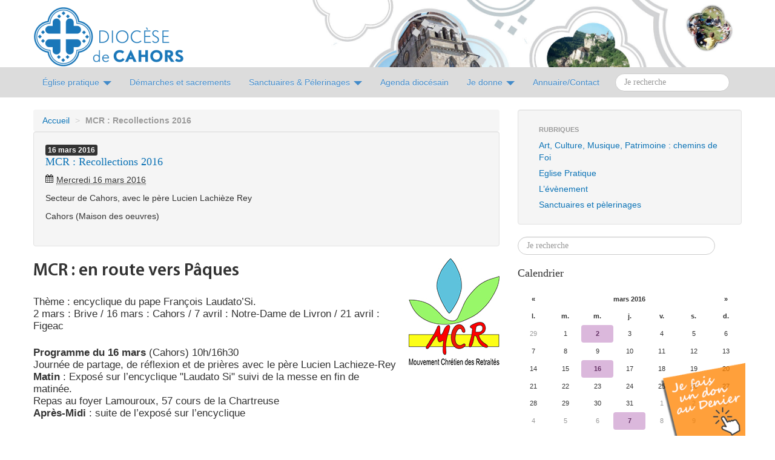

--- FILE ---
content_type: text/html; charset=utf-8
request_url: https://cahors.catholique.fr/MCR-Recollections-2016-969
body_size: 9939
content:
<!DOCTYPE HTML>
<!--[if lt IE 7 ]> <html class="page_evenement ltr fr no-js ie ie6 lte9 lte8 lte7" xmlns="http://www.w3.org/1999/xhtml" xml:lang="fr" lang="fr" dir="ltr"> <![endif]-->
<!--[if IE 7 ]>    <html class="page_evenement ltr fr no-js ie ie7 lte9 lte8 lte7" xmlns="http://www.w3.org/1999/xhtml" xml:lang="fr" lang="fr" dir="ltr"> <![endif]-->
<!--[if IE 8 ]>    <html class="page_evenement ltr fr no-js ie ie8 lte9 lte8" xmlns="http://www.w3.org/1999/xhtml" xml:lang="fr" lang="fr" dir="ltr"> <![endif]-->
<!--[if IE 9 ]>    <html class="page_evenement ltr fr no-js ie ie9 lte9" xmlns="http://www.w3.org/1999/xhtml" xml:lang="fr" lang="fr" dir="ltr"> <![endif]-->
<!--[if (gt IE 9)|!(IE)]><!-->
<html class="page_evenement ltr fr no-js" xmlns="http://www.w3.org/1999/xhtml" xmlns:og="http://ogp.me/ns#" 
      xmlns:fb="https://www.facebook.com/2008/fbml" xml:lang="fr" lang="fr" dir="ltr">
<!--<![endif]-->
	<head>
		<link rel="icon" href="squelettes/css/img/icone_cahors.gif" />
		<script type='text/javascript'>/*<![CDATA[*/(function(H){H.className=H.className.replace(/\bno-js\b/,'js')})(document.documentElement);/*]]>*/</script><title>L'actualité de l'Église dans le Lot</title>
<meta name="description" content="Site Internet du Dioc&#232;se de Cahors. Actualit&#233;s et Informations sur la vie de notre dioc&#232;se, de ses mouvements et de ses paroisses." />

<link rel="icon" type="image/x-icon" href="https://cahors.catholique.fr/favicon.ico" />
<link rel="shortcut icon" type="image/x-icon" href="https://cahors.catholique.fr/favicon.ico" /><meta http-equiv="Content-Type" content="text/html; charset=utf-8" />


<meta name="generator" content="SPIP 4.4.7" />

<script type="text/javascript">
var error_on_ajaxform='Oups. Une erreur inattendue a empêché de soumettre le formulaire. Vous pouvez essayer à nouveau.';
</script>

<link rel="alternate" type="application/rss+xml" title="Syndiquer tout le site" href="spip.php?page=backend" />
<meta name="viewport" content="width=device-width, initial-scale=1.0">

<link rel='stylesheet' href='local/cache-css/79e21e8e4e4e78f574f7b1c0239c9e80.css?1768558110' type='text/css' />











<script type='text/javascript'>var var_zajax_content='content';</script><script>
var mediabox_settings={"auto_detect":true,"ns":"box","tt_img":true,"sel_g":"#documents_portfolio a[type='image\/jpeg'],#documents_portfolio a[type='image\/png'],#documents_portfolio a[type='image\/gif'],.documents_portfolio a[type='image\/jpeg'],.documents_portfolio a[type='image\/png'],.documents_portfolio a[type='image\/gif'],.documents_joints_image a[type='image\/jpeg'],.documents_joints_image a[type='image\/png'],.documents_joints_image a[type='image\/gif']","sel_c":".mediabox","str_ssStart":"Diaporama","str_ssStop":"Arr\u00eater","str_cur":"{current}\/{total}","str_prev":"Pr\u00e9c\u00e9dent","str_next":"Suivant","str_close":"Fermer","str_loading":"Chargement\u2026","str_petc":"Taper \u2019Echap\u2019 pour fermer","str_dialTitDef":"Boite de dialogue","str_dialTitMed":"Affichage d\u2019un media","splash_url":"","lity":{"skin":"_simple-dark","maxWidth":"90%","maxHeight":"90%","minWidth":"400px","minHeight":"","slideshow_speed":"2500","opacite":"0.9","defaultCaptionState":"expanded"}};
</script>
<!-- insert_head_css -->
























<script type='text/javascript' src='local/cache-js/54a2d829556d5e3fd0efc2515a7e7a2b.js?1765050005'></script>










<!-- insert_head -->















<link rel="shortcut icon" href="themes/cahors/img/favicon.ico" type="image/x-icon" />

<link rel="shortcut icon" href="themes/cahors/img/favicon.png" type="image/x-icon" />
<script type='text/javascript'>var _paq = _paq || [];
	(function(){ var u=(('https:' == document.location.protocol) ? 'https://stats.web46.fr/' : 'http://stats.web46.fr/');
	_paq.push(['setSiteId', 15]);
	_paq.push(['setTrackerUrl', u+'piwik.php']);
	_paq.push(['trackPageView']);
	_paq.push(['enableLinkTracking']);
	var d=document, g=d.createElement('script'), s=d.getElementsByTagName('script')[0]; g.type='text/javascript'; g.defer=true; g.async=true; g.src=u+'piwik.js';
	s.parentNode.insertBefore(g,s); })();
</script><link rel="alternate" type="application/json+oembed" href="https://cahors.catholique.fr/oembed.api/?format=json&amp;url=https%3A%2F%2Fcahors.catholique.fr%2FMCR-Recollections-2016-969" />

<!--[if lt IE 9]>
<script src="plugins/auto/bootstrap/v2.2.0/bootstrap2spip/js/html5.js"></script>
<script src="plugins/auto/bootstrap/v2.2.0/bootstrap2spip/js/respond.min.js"></script>
<![endif]-->		<meta property="og:site_name" content="L&#039;actualité de l&#039;Église dans le Lot" />









 
    <meta property="og:title" content="L&#039;actualité de l&#039;Église dans le Lot" />
    <meta property="og:type" content="website" />
    <meta property="og:url" content="https://www.cahors.catholique.fr/" />

    <meta property="og:image" content="https://cahors.catholique.fr/IMG/logo/siteon0.png?1474476420" />
    <meta property="og:description" content="Site Internet du Diocèse de Cahors. Actualités et Informations sur la vie de notre diocèse, de ses mouvements et de ses paroisses." />	</head>
	<body>
  <div class="page">
    <div class="container header" id="header">
      <div class="row">
<header class="accueil clearfix span12">
	 <a rel="start home" href="https://www.cahors.catholique.fr/" title="Accueil"
	><img
	src="local/cache-vignettes/L249xH100/siteon0-d2f87.png?1744135740" class='spip_logo' width='249' height='100'
	alt="" /> <h1 id="logo_site_spip" class="crayon meta-valeur-nom_site ">L&#8217;<span>actualité</span> de l&#8217;Église dans le Lot
	
	</h1> </a>
</header>
</div>    </div>
    <div id="nav" class="barre-navigation affix-top" data-spy="affix" data-offset-top="122">
      <div class="container">
        <nav class="navbar navbar-static" >
          <a class="btn btn-navbar" data-toggle="collapse" data-target=".nav-collapse">
<span class="icon-bar"></span>
<span class="icon-bar"></span>
<span class="icon-bar"></span>
</a>

<div class="nav-collapse collapse" role="navigation">
<ul class="nav">



        <li class="dropdown dropdownsommaire">
        <a href="eglise-pratique/" id="drop1" role="button" class="dropdown-toggle" data-toggle="dropdown">Église pratique <b class="caret"></b></a>
                <ul class="dropdown-menu" role="menu" aria-labelledby="drop1">
                        
                        <li role="presentation"><a role="menuitem" tabindex="-1" href="eglise-pratique/l-eveque-et-le-diocese-de-cahors/">L&#8217;Evêque et le diocèse de Cahors</a></li>
                        
                        <li role="presentation"><a role="menuitem" tabindex="-1" href="eglise-pratique/abus-au-sein-de-l-eglise-cellule-d/">Abus au sein de l&#8217;Eglise&nbsp;: cellule d’écoute du Lot</a></li>
                        
                        <li role="presentation"><a role="menuitem" tabindex="-1" href="eglise-pratique/jubile-2025/">Jubilé 2025</a></li>
                        
                        <li role="presentation"><a role="menuitem" tabindex="-1" href="eglise-pratique/services-et-mouvements/">Services et Mouvements</a></li>
                        
                        <li role="presentation"><a role="menuitem" tabindex="-1" href="eglise-pratique/doyennes-et-paroisses/">Doyennés et Paroisses</a></li>
                        
                        <li role="presentation"><a role="menuitem" tabindex="-1" href="eglise-pratique/les-conseils-du-diocese/">Les Conseils du diocèse</a></li>
                        
                        <li role="presentation"><a role="menuitem" tabindex="-1" href="eglise-pratique/formation-permanente-des-laics/">Formation permanente des laïcs</a></li>
                        
                        <li role="presentation"><a role="menuitem" tabindex="-1" href="eglise-pratique/communautes-et-congregations/">Communautés et congrégations</a></li>
                        
                        <li role="presentation"><a role="menuitem" tabindex="-1" href="eglise-pratique/catechese/">Catéchèse</a></li>
                        
                        <li role="presentation"><a role="menuitem" tabindex="-1" href="eglise-pratique/tous-les-editos/">Tous les éditos</a></li>
                        
                        <li role="presentation"><a role="menuitem" tabindex="-1" href="eglise-pratique/ecologie-integrale/">Ecologie intégrale</a></li>
                        
                        <li role="presentation"><a role="menuitem" tabindex="-1" href="eglise-pratique/demarches-et-sacrements/">Démarches et sacrements</a></li>
                        
                        <li role="presentation"><a role="menuitem" tabindex="-1" href="eglise-pratique/administration-diocesaine/">Administration diocésaine</a></li>
                        
                        <li role="presentation"><a role="menuitem" tabindex="-1" href="eglise-pratique/actualites-du-diocese/">Actualités du diocèse</a></li>
                        
                        <li role="presentation"><a role="menuitem" tabindex="-1" href="eglise-pratique/synode-2021-2024/">Synode 2021-2024</a></li>
                        
                        <li role="presentation"><a role="menuitem" tabindex="-1" href="eglise-pratique/temps-forts-celebrations-sur-l/">Temps forts / célébrations / sur l&#8217;autre rive</a></li>
                        
                        <li role="presentation"><a role="menuitem" tabindex="-1" href="eglise-pratique/900-ans-cathedrale-de-cahors/">900 ans cathédrale de Cahors</a></li>
                        
                        <li role="presentation"><a role="menuitem" tabindex="-1" href="eglise-pratique/Services-nationaux/">Services nationaux</a></li>
                        
                </ul>
        </li>
        <li>
        <a href="eglise-pratique/demarches-et-sacrements/" role="button">Démarches et sacrements</a>
        </li>
	<li class="dropdown dropdownsommaire">
	<a href="sanctuaires-et-pelerinages/" id="drop2" role="button" class="dropdown-toggle" data-toggle="dropdown">Sanctuaires &amp; Pélerinages <b class="caret"></b></a>
		<ul class="dropdown-menu" role="menu" aria-labelledby="drop2">
			
			<li role="presentation"><a role="menuitem" tabindex="-1" href="sanctuaires-et-pelerinages/sanctuaire-de-rocamadour/">Sanctuaire de Rocamadour</a></li>
			
			<li role="presentation"><a role="menuitem" tabindex="-1" href="sanctuaires-et-pelerinages/pelerinages/">Pèlerinages</a></li>
			
			<li role="presentation"><a role="menuitem" tabindex="-1" href="sanctuaires-et-pelerinages/autres-lieux-de-spiritualite/">Autres lieux de spiritualité</a></li>
			
			<li role="presentation"><a role="menuitem" tabindex="-1" href="sanctuaires-et-pelerinages/saints-saintes-martyrs-papes/">Saints, Saintes, Martyrs, Papes, Evêques...</a></li>
			
		</ul>
	</li>
	
	<li>
	<a href="eglise-pratique/actualites-du-diocese/infos-agendas/article/agenda-diocesain-2026" role="button">Agenda diocésain</a>
	</li>
        <li class="dropdown">
		<a href="#" id="drop3" role="button" class="dropdown-toggle" data-toggle="dropdown">Je donne <b class="caret"></b></a>
		<ul class="dropdown-menu" role="menu" aria-labelledby="drop3">
			<li role="presentation"><a role="menuitem" tabindex="-1" href="eglise-pratique/administration-diocesaine/finances/soutenez-la-mission-du-diocese-de/le-denier/">Je donne au denier</a></li>
			<li role="presentation"><a role="menuitem" tabindex="-1" href="eglise-pratique/administration-diocesaine/finances/soutenez-la-mission-du-diocese-de/seminaristes/">J'aide les séminaristes</a></li>
			<li role="presentation"><a role="menuitem" tabindex="-1" href="eglise-pratique/administration-diocesaine/finances/soutenez-la-mission-du-diocese-de/les-chantiers-diocesain/">Je participe aux chantiers</a></li>
                        <!-- li role="presentation"><a role="menuitem" tabindex="-1" href="eglise-pratique/doyennes-et-paroisses/doyenne-de-cahors/paroisse-saint-etienne-cahors-et/article/remplacement-des-bancs-de-la">Bancs cathédrale de Cahors</a></li -->
                        <li role="presentation"><a role="menuitem" tabindex="-1" href="eglise-pratique/administration-diocesaine/finances/soutenez-la-mission-du-diocese-de/restauration-du-chateau-de/">J'aide à la restauration du Château de Rocamadour</a></li>
			<li role="presentation"><a role="menuitem" tabindex="-1" href="eglise-pratique/administration-diocesaine/finances/soutenez-la-mission-du-diocese-de/les-legs-et-successions/">Je lègue à l'Eglise</a></li>
			<li role="presentation"><a role="menuitem" tabindex="-1" href="eglise-pratique/administration-diocesaine/finances/soutenez-la-mission-du-diocese-de/les-quetes/">Je donne à la quête de ma paroisse</a></li>
			<li role="presentation"><a role="menuitem" tabindex="-1" href="eglise-pratique/administration-diocesaine/finances/soutenez-la-mission-du-diocese-de/l-offrande-de-messe/">Déposer une intention de messe</a></li>
		</ul>
	</li>
	
	<li>
	<a href="https://annuaire.diocesedecahors.fr" role="button">Annuaire/Contact</a>
	</li>

	<li class="nav pull-right">
		<form action="spip.php?page=recherche" method="get"><div>
	<input name="page" value="recherche" type="hidden"
>
	
		<input type="search" class="search text search-query" name="recherche" id="recherche" accesskey="4" placeholder="Je recherche" /></div>
	<button type="submit" class="btn dio-recherche">Recherche</button>
</form>
	</li>
</ul>
</div>
        </nav>
      </div>
    </div>
    <div class="container">
      <div class="wrapper">
        <div class="content primary span9" id="content">
          <ul class="breadcrumb">
	
	
	
	
	
	 
		
	 
	<li><a href="https://www.cahors.catholique.fr/">Accueil</a><span class="divider"> &gt; </span></li>

<li class="active"><span class="on active">MCR : Recollections 2016</span></li>
</ul>          <div class="evenement one well"><article class="entry evenement vevent id_969" id="evenement_969" itemscope itemtype="http://schema.org/Event">
	<span class="banner crayon evenement-date_debut-969 "><span class="label label-inverse"><b class="day">16</b> <b class="month">mars</b> <b class="year">2016</b></span></span>
	<strong class="h3-like summary entry-title crayon evenement-titre-969 "><a itemprop="url" class="url" href="MCR-Recollections-2016-969"><span itemprop="name">MCR&nbsp;: Recollections 2016</span><span
			class="lire-la-suite hide"><i class="icon-chevron-right" title="lire la suitelire la suite de&laquo;MCR : Recollections 2016&raquo;"></i></span></a></strong>
	<meta itemprop="startDate" content="2016-03-16T12:00:00+0000" />
	<meta itemprop="endDate" content="2016-03-16T12:00:00+0000" />
	<p class="info-publi"><time><i class="icon-calendar"></i> <abbr class='dtstart' title='2016-03-16T12:00:00Z'>Mercredi 16 mars 2016</abbr></time></p>
	
	 
	 
	<div class="entry-content">
		<div class="introduction crayon evenement-descriptif-969 " itemprop="description"><p>Secteur de Cahors, avec le père Lucien Lachièze Rey</p></div><p class="location" itemprop="location"><span class="lieu crayon evenement-lieu-969 ">Cahors (Maison des oeuvres)</span></p>
	</div>
	
	
	
</article></div>
<article>
	<header class="cartouche">
		<img
	src="local/cache-vignettes/L150xH176/arton2000-62f6b.jpg?1744139208" class='spip_logo' width='150' height='176'
	alt="" />
		
		<h1><span class="crayon article-titre-2000 ">MCR&nbsp;: en route vers Pâques</span></h1>

		
		<div class="postmeta">
			
		
		
		
			
		</div>

	</header>

	<div class="main">
		
		<div class="crayon article-texte-2000 texte surlignable"><p>Thème&nbsp;: encyclique du pape François Laudato&#8217;Si.<br class='autobr' />
2 mars&nbsp;: Brive / 16 mars&nbsp;: Cahors / 7 avril&nbsp;: Notre-Dame de Livron / 21 avril&nbsp;: Figeac</p>
<p><strong>Programme du 16 mars</strong> (Cahors) 10h/16h30<br class='autobr' />
Journée de partage, de réflexion et de prières avec le père Lucien Lachieze-Rey<br class='autobr' />
<strong>Matin</strong>&nbsp;: Exposé sur l&#8217;encyclique "Laudato Si" suivi de la messe en fin de matinée.<br class='autobr' />
Repas au foyer Lamouroux, 57 cours de la Chartreuse<br class='autobr' />
<strong>Après-Midi</strong>&nbsp;: suite de l&#8217;exposé sur l&#8217;encyclique</p>
<p>Repas 8,50 €<br class='autobr' />
Participation aux frais 7,50 € (location salle et frais de déplacement du père Lucien). A régler sur place.<br class='autobr' />
Réservation avant le 8 mars<br class='autobr' />
Françoise Laporte 05 65 22 32 19 ou Lucette Verdier 06 86 58 07 86</p></div>

		
	</div>

	<footer>
		
		
	</footer>

	<aside>
		
		

		
		

		<p class="publication"><time pubdate="pubdate" datetime="2016-01-28T00:21:17Z"><i class="icon-calendar"></i> jeudi 28 janvier 2016</time><span class="authors"><span class="sep">, </span><i class="icon-user"></i> par  <span class="vcard author"><a class="url fn spip_in" href="Service-communication">Service communication</a></span></span></p>

		
		<div class="comments">
	<a href="#comments" id="comments"></a> 
	<a href="#forum" id="forum"></a> 
	 
	<div class="comment-form">
		<h2 class="h2">Répondre à cet article</h2>
		<div class="formulaire_spip formulaire_forum ajax" id="formulaire_forum">

	
	

	

	 


	


	<form action="/MCR-Recollections-2016-969#formulaire_forum" method="post" enctype='multipart/form-data'>
		<div>
			<span class="form-hidden"><input name='formulaire_action' type='hidden'
		value='forum'><input name='formulaire_action_args' type='hidden'
		value='3SuqRi/g/9/nC3XhDtQQF9TO10a3rqqLJgoNnTDXrV/FVea3914gci5YOWXTvNmpqG3gf8EfmKurTf6l0BFOcz39keooUvGgnNKAppMzd32J5ejzBAOUO4QCXQyj4j0ihWxwQ974kJbOCaoL8guzatGgNX2DXZwptNg80suoE4vNOXYwsVPAzKD0BPjlHw=='><input name='formulaire_action_sign' type='hidden'
		value=''><input type='hidden' name='id_article' value='2000' /><input type='hidden' name='id_objet' value='2000' /><input type='hidden' name='objet' value='article' /><input type='hidden' name='id_forum' value='' /><input type='hidden' name='arg' value='' /><input type='hidden' name='hash' value='' /><input type='hidden' name='verif_' value='ok' /><input type='hidden' name='autosave' class='autosaveactive' value='forum_4e2393341f86c5454bf8cb7f4ce5fbdf'><script>if (window.jQuery) jQuery(function(){
		  $("input.autosaveactive").closest("form:not(.autosaveon)").autosave({url:"https://www.cahors.catholique.fr/"}).addClass("autosaveon");
			});</script><input type='hidden' name='_jeton' value='2192fe17c7d83777c70e806cf268c31e0857f322c19c4d4934af3a338d64cdbd' /></span>
			<input type="hidden" name="id_forum" value="0"/>
			
			<fieldset class="fieldset moderation_info">
				<legend>modération a priori</legend>
				<p class="explication"> 
					Attention, votre message n’apparaîtra qu’après avoir été relu et approuvé.
				</p>
			</fieldset>
			

			

			 

			<fieldset class="qui saisie_qui">
	<legend>Qui êtes-vous ?</legend>

 
	<div class="editer-groupe">
		<div class='editer saisie_session_nom'>
			<label for="session_nom">Nom</label><input type="text" class="text" name="session_nom" id="session_nom" value="" size="40" />
			
		</div>
		<div class='editer saisie_session_email'>
			<label for="session_email">Courriel (non publié)</label><input type="email" class="text email" name="session_email" id="session_email" value="" size="40" />
		</div>
		 

	</div>
	

</fieldset>
			<fieldset class="fieldset fieldset-texte">
				<legend>Ajoutez votre commentaire ici</legend>
				<input type="hidden" name="titre" id="titre" value="MCR : en route vers Pâques" />
				<div class="editer-groupe">
					<div class='editer saisie_texte obligatoire'>
						<label for='texte'>Texte de votre message</label>
						
						<p class="explication saisie_texte_info">
							Ce champ accepte les raccourcis SPIP <code>{{gras}}</code> <code>{italique}</code> <code>-*liste</code> <code>[texte-&gt;url]</code> <code>&lt;quote&gt;</code> <code>&lt;code&gt;</code> et le code HTML <code>&lt;q&gt;</code> <code>&lt;del&gt;</code> <code>&lt;ins&gt;</code>. Pour créer des paragraphes, laissez simplement des lignes vides.
						</p>
						<textarea name="texte" id="texte" rows="12" cols="60" 
						required="required"></textarea>
					</div>
					
					
					 
					<div class="editer pleine_largeur editer_notification"><input type="hidden" name="notification" value="0" />
						<div class="choix">
							<input type="checkbox" name="notification" class="checkbox" id="notification_1" value="1" checked="checked" />
							<label for="notification_1">Prévenez-moi de tous les nouveaux commentaires de cette discussion par email</label>
						</div>
					</div>
					
				</div>
			</fieldset>

			

			
			<p style="display: none;">
				<label for="nobot_forum">Veuillez laisser ce champ vide :</label>
				<input type="text" class="text" name="nobot" id="nobot_forum" value="" size="10"/>
			</p>
			<p class="boutons"><input type="submit" class="submit" name="previsualiser_message" value="Prévisualiser"/></p>
			
		</div>
	<div class="editer saisie_session_email" style="display: none;">
	<label for="give_me_your_email">Veuillez laisser ce champ vide :</label>
	<input type="text" class="text email" name="email_nobot" id="give_me_your_email" value="" size="10" />
</div></form>
	
</div>
	</div>
	 <p class="comments-feed">Suivre les commentaires :
<a href="spip.php?page=comments-rss&amp;id_article=2000" rel="nofollow"><img src="plugins/auto/comments/v4.2.0/feed/rss.png" alt="RSS 2.0" /></a><span class="sep">
|
</span><a href="spip.php?page=comments-atom&amp;id_article=2000" rel="nofollow"><img src="plugins/auto/comments/v4.2.0/feed/atom.png" alt="Atom" /></a></p></div>	</aside>

</article>        </div>
      </div>
      <div class="aside secondary span3" id="aside">
        <div class="well">
	<ul class="nav nav-list">
	<li class="nav-header">Rubriques</li>
	
		<li class="">
			<a href="art-culture-musique-patrimoine/">Art, Culture, Musique, Patrimoine : chemins de Foi</a>

			

		</li>
	
		<li class="">
			<a href="eglise-pratique/">Eglise Pratique</a>

			

		</li>
	
		<li class="">
			<a href="l-evenement/">L’évènement</a>

			

		</li>
	
		<li class="">
			<a href="sanctuaires-et-pelerinages/">Sanctuaires et pèlerinages</a>

			

		</li>
	

	</ul>
</div>
<div class="form-search">
<form action="spip.php?page=recherche" method="get"><div>
	<input name="page" value="recherche" type="hidden"
>
	
		<input type="search" class="search text search-query" name="recherche" id="recherche" accesskey="4" placeholder="Je recherche" /></div>
	<button type="submit" class="btn dio-recherche">Recherche</button>
</form>
</div>      </div>
      <div class="extra secondary span3" id="extra">
        <div id="calendar" class="calendriermini minicalendar">
	<h2 class="menu-titre">Calendrier</h2>
	<div class="calendar-container"
					data-json="spip.php?page=calendrier_mini_event.json&amp;id_article=2000&amp;lang=fr"
					data-year="2016"
					data-month="3"
					data-url="spip.php?page=jour"
					data-vardate="date_debut"
					><div class="alt">
			
			<strong>mars 2016&nbsp;:</strong>
			
			<ul class="liste-items">
			
				<li class="item"><a href="spip.php?page=jour&amp;date_debut=2016-03-02">2 mars 2016</a></li>
				
				<li class="item"><a href="spip.php?page=jour&amp;date_debut=2016-03-06">6 mars 2016</a></li>
				
				<li class="item"><a href="spip.php?page=jour&amp;date_debut=2016-03-13">13 mars 2016</a></li>
				
				<li class="item"><a href="spip.php?page=jour&amp;date_debut=2016-03-16">16 mars 2016</a></li>
				
				<li class="item"><a href="spip.php?page=jour&amp;date_debut=2016-03-20">20 mars 2016</a></li>
				
				<li class="item"><a href="spip.php?page=jour&amp;date_debut=2016-03-24">24 mars 2016</a></li>
				
				<li class="item"><a href="spip.php?page=jour&amp;date_debut=2016-03-25">25 mars 2016</a></li>
				
				<li class="item"><a href="spip.php?page=jour&amp;date_debut=2016-03-26">26 mars 2016</a></li>
				
				<li class="item"><a href="spip.php?page=jour&amp;date_debut=2016-03-27">27 mars 2016</a></li>
				
			</ul>
			
			<p class="pagination">
			<a rel="nofollow" href="spip.php?page=jour&amp;date_debut=2016-02-01">février 2016</a>
			| <a rel="nofollow" href="spip.php?page=jour&amp;date_debut=2016-04-01">avril 2016</a>
			</p>
		</div>
	</div>
</div><script type='text/javascript'>
if (window.jQuery){jQuery(function(){
	jQuery.getScript('local/cache-js/jsdyn-javascript_calendrier_mini_js-55006bff-minify-4ae9.js',function(){minical.init('.minicalendar .calendar-container');});
});}
</script><style type="text/css">
/*!
* Datepicker for Bootstrap v1.9.0 (https://github.com/uxsolutions/bootstrap-datepicker)
*
* Licensed under the Apache License v2.0 (http://www.apache.org/licenses/LICENSE-2.0)
*/
.datepicker{padding:4px;border-radius:4px;direction:ltr}
.datepicker-inline{width:220px;border:1px solid var(--minical-border-color,#eee)}
.datepicker-rtl{direction:rtl}
.datepicker-rtl.dropdown-menu{left:auto}
.datepicker-rtl table tr td span{float:right}
.datepicker-dropdown{top:0;left:0}
.datepicker-dropdown:before{content:'';display:inline-block;border-left:7px solid transparent;border-right:7px solid transparent;border-bottom:7px solid var(--minical-border-dark-color,#999);border-top:0;border-bottom-color:var(--minical-border-color,#eee);position:absolute}
.datepicker-dropdown:after{content:'';display:inline-block;border-left:6px solid transparent;border-right:6px solid transparent;border-bottom:6px solid #fff;border-top:0;position:absolute}
.datepicker-dropdown.datepicker-orient-left:before{left:6px}
.datepicker-dropdown.datepicker-orient-left:after{left:7px}
.datepicker-dropdown.datepicker-orient-right:before{right:6px}
.datepicker-dropdown.datepicker-orient-right:after{right:7px}
.datepicker-dropdown.datepicker-orient-bottom:before{top:-7px}
.datepicker-dropdown.datepicker-orient-bottom:after{top:-6px}
.datepicker-dropdown.datepicker-orient-top:before{bottom:-7px;border-bottom:0;border-top:7px solid var(--minical-border-dark-color,#999);}
.datepicker-dropdown.datepicker-orient-top:after{bottom:-6px;border-bottom:0;border-top:6px solid #fff}
.datepicker table{margin:0;-webkit-touch-callout:none;-webkit-user-select:none;-khtml-user-select:none;-moz-user-select:none;-ms-user-select:none;user-select:none}
.datepicker td,.datepicker th{text-align:center;width:20px;height:20px;border-radius:4px;border:none}
.table-striped .datepicker table tr td,.table-striped .datepicker table tr th{background-color:transparent}
.datepicker table tr td.day:hover,.datepicker table tr td.day.focused{background:#eee;cursor:pointer}
.datepicker table tr td.old,.datepicker table tr td.new{color:var(--minical-day-disabled-color,#999);}
.datepicker table tr td.disabled,.datepicker table tr td.disabled:hover{background:none;color:var(--minical-day-disabled-color,#999);;cursor:default}
.datepicker table tr td.highlighted{background:#d9edf7;border-radius:0}
.datepicker table tr td.range,.datepicker table tr td.range:hover,.datepicker table tr td.range.disabled,.datepicker table tr td.range.disabled:hover{background:#eee;border-radius:0}
.datepicker table tr td.active,.datepicker table tr td.active:hover,.datepicker table tr td.active.disabled,.datepicker table tr td.active.disabled:hover{background-color:var(--minical-active-bg,#04c);border:1px solid var(--minical-active-border-color,#04c);color:var(--minical-active-color,#fff)}
.datepicker table tr td.active:hover,.datepicker table tr td.active.disabled:hover,.datepicker table tr td.active:active,.datepicker table tr td.active:hover:active,.datepicker table tr td.active.disabled:active,.datepicker table tr td.active.disabled:hover:active,.datepicker table tr td.active.disabled,.datepicker table tr td.active:hover.disabled,.datepicker table tr td.active[disabled],.datepicker table tr td.active:hover[disabled],.datepicker table tr td.active.disabled[disabled],.datepicker table tr td.active.disabled:hover[disabled]{background-color:var(--minical-active-bg-hover,#04c)}
.datepicker table tr td span{display:block;width:23%;height:54px;line-height:54px;float:left;margin:1%;cursor:pointer;border-radius:4px}
.datepicker table tr td span:hover,.datepicker table tr td span.focused{background:#eee}
.datepicker table tr td span.disabled,.datepicker table tr td span.disabled:hover{background:none;color:var(--minical-day-disabled-color,#999);;cursor:default}
.datepicker table tr td span.active,.datepicker table tr td span.active:hover,.datepicker table tr td span.active.disabled,.datepicker table tr td span.active.disabled:hover{background-color:var(--minical-active-bg,#04c);border:1px solid var(--minical-active-border-color,#04c);color:var(--minical-active-color,#fff)}
.datepicker table tr td span.active:hover,.datepicker table tr td span.active:hover:hover,.datepicker table tr td span.active.disabled:hover,.datepicker table tr td span.active.disabled:hover:hover,.datepicker table tr td span.active:active,.datepicker table tr td span.active:hover:active,.datepicker table tr td span.active.disabled:active,.datepicker table tr td span.active.disabled:hover:active,.datepicker table tr td span.active.disabled,.datepicker table tr td span.active:hover.disabled,.datepicker table tr td span.active.disabled.disabled,.datepicker table tr td span.active.disabled:hover.disabled,.datepicker table tr td span.active[disabled],.datepicker table tr td span.active:hover[disabled],.datepicker table tr td span.active.disabled[disabled],.datepicker table tr td span.active.disabled:hover[disabled]{background-color:var(--minical-active-bg-hover,#04c)}
.datepicker table tr td span.old,.datepicker table tr td span.new{color:var(--minical-day-disabled-color,#999);}
.datepicker .datepicker-switch{width:145px}
.datepicker .datepicker-switch,.datepicker .prev,.datepicker .next,.datepicker tfoot tr th{cursor:pointer}
.datepicker .datepicker-switch:hover,.datepicker .prev:hover,.datepicker .next:hover,.datepicker tfoot tr th:hover{background:#eee}
.datepicker .prev.disabled,.datepicker .next.disabled{visibility:hidden}
.datepicker .cw{font-size:10px;width:12px;padding:0 2px 0 5px;vertical-align:middle}
.input-append.date .add-on,.input-prepend.date .add-on{cursor:pointer}
.input-append.date .add-on i,.input-prepend.date .add-on i{margin-top:3px}
.input-daterange input{text-align:center}
.input-daterange input:first-child{border-radius:3px 0 0 3px}
.input-daterange input:last-child{border-radius:0 3px 3px 0}
.input-daterange .add-on{display:inline-block;width:auto;min-width:16px;height:20px;padding:4px 5px;font-weight:400;line-height:20px;text-align:center;text-shadow:0 1px 0 #fff;vertical-align:middle;background-color:#eee;border:1px solid #ccc;margin-left:-5px;margin-right:-5px}
.datepicker.dropdown-menu{position:absolute;top:100%;left:0;z-index:1000;float:left;display:none;min-width:160px;list-style:none;background-color:#fff;border:1px solid #ccc;border:1px solid rgba(0,0,0,0.2);border-radius:5px;box-shadow:0 5px 10px rgba(0,0,0,0.2);-webkit-background-clip:padding-box;-moz-background-clip:padding;background-clip:padding-box;*border-right-width:2px;*border-bottom-width:2px;color:#333;font-size:13px;line-height:20px}
.datepicker.dropdown-menu th,.datepicker.datepicker-inline th,.datepicker.dropdown-menu td,.datepicker.datepicker-inline td{padding:4px 5px}
.calendriermini{margin-bottom:1em}
.calendriermini .calendar-container{height:17em;position:relative}
.calendriermini .calendar-container .image_loading{position:absolute;top:50%;left:50%;margin-top:-16px;margin-left:-16px}
:root{--minical-border-color:#ccc;--minical-active-bg:#f3d17a;--minical-active-color:#333;--minical-active-border-color:transparent;--minical-active-bg-hover:#deba5d;--minical-border-dark-color:#999;--minical-day-disabled-color:#999;--minical-calendrier-couleur6-bg:#DBB8DC;--minical-calendrier-couleur6-bg-hover:#cd9fce;--minical-calendrier-couleur6-color:#636}
.js .calendriermini .calendar-container .alt{display:none}
.calendriermini table{width:100%;font-size:.8em;text-align:center;margin:0 auto;border-collapse:collapse}
.calendriermini table caption{margin:0 auto;padding:0}
.calendriermini table th{padding:0}
.calendriermini table th,.calendriermini table td{width:14%;line-height:1.75em;padding:0;background:#fff}
.calendriermini .ui-datepicker-inline{width:100%;border:0!important;padding:0!important}
.calendriermini .datepicker-inline{width:100%!important;box-sizing:border-box;border:0!important;padding:0!important}
.calendriermini .datepicker-inline th.dow{background-color:transparent}
.calendriermini .datepicker-inline .old.day,.calendriermini .datepicker-inline .new.day{background-color:rgba(255,255,255,0.5)}
.calendriermini table .day.active{font-weight:700}
.calendriermini .datepicker .day.calendrier-couleur1{background-color:var(--minical-calendrier-couleur1-bg,var(--minical-active-bg));border-color:var(--minical-calendrier-couleur1-border-color,var(--minical-active-border-color));color:var(--minical-calendrier-couleur1-color,var(--minical-active-color))}
.calendriermini .datepicker .day.calendrier-couleur1:hover,.calendriermini .datepicker .day.calendrier-couleur1:active{background-color:var(--minical-calendrier-couleur1-bg-hover,var(--minical-active-bg-hover))}
.calendriermini .datepicker .day.calendrier-couleur2{background-color:var(--minical-calendrier-couleur2-bg,var(--minical-active-bg));border-color:var(--minical-calendrier-couleur2-border-color,var(--minical-active-border-color));color:var(--minical-calendrier-couleur2-color,var(--minical-active-color))}
.calendriermini .datepicker .day.calendrier-couleur2:hover,.calendriermini .datepicker .day.calendrier-couleur2:active{background-color:var(--minical-calendrier-couleur2-bg-hover,var(--minical-active-bg-hover))}
.calendriermini .datepicker .day.calendrier-couleur3{background-color:var(--minical-calendrier-couleur3-bg,var(--minical-active-bg));border-color:var(--minical-calendrier-couleur3-border-color,var(--minical-active-border-color));color:var(--minical-calendrier-couleur3-color,var(--minical-active-color))}
.calendriermini .datepicker .day.calendrier-couleur3:hover,.calendriermini .datepicker .day.calendrier-couleur3:active{background-color:var(--minical-calendrier-couleur3-bg-hover,var(--minical-active-bg-hover))}
.calendriermini .datepicker .day.calendrier-couleur4{background-color:var(--minical-calendrier-couleur4-bg,var(--minical-active-bg));border-color:var(--minical-calendrier-couleur4-border-color,var(--minical-active-border-color));color:var(--minical-calendrier-couleur4-color,var(--minical-active-color))}
.calendriermini .datepicker .day.calendrier-couleur4:hover,.calendriermini .datepicker .day.calendrier-couleur4:active{background-color:var(--minical-calendrier-couleur4-bg-hover,var(--minical-active-bg-hover))}
.calendriermini .datepicker .day.calendrier-couleur5{background-color:var(--minical-calendrier-couleur5-bg,var(--minical-active-bg));border-color:var(--minical-calendrier-couleur5-border-color,var(--minical-active-border-color));color:var(--minical-calendrier-couleur5-color,var(--minical-active-color))}
.calendriermini .datepicker .day.calendrier-couleur5:hover,.calendriermini .datepicker .day.calendrier-couleur5:active{background-color:var(--minical-calendrier-couleur5-bg-hover,var(--minical-active-bg-hover))}
.calendriermini .datepicker .day.calendrier-couleur6{background-color:var(--minical-calendrier-couleur6-bg,var(--minical-active-bg));border-color:var(--minical-calendrier-couleur6-border-color,var(--minical-active-border-color));color:var(--minical-calendrier-couleur6-color,var(--minical-active-color))}
.calendriermini .datepicker .day.calendrier-couleur6:hover,.calendriermini .datepicker .day.calendrier-couleur6:active{background-color:var(--minical-calendrier-couleur6-bg-hover,var(--minical-active-bg-hover))}

</style>      </div>
    </div>
  </div>
  <div class="footer container" id="footer">
    <div class="container">
<div class="row pied">
	<span class="span2">
		<a href="https://www.eglise.catholique.fr" title="Église Catholique en France"><img src="squelettes/css/img/logo_cef.jpg" alt="Église Catholique en France"></a>
	</span>
        <span class="span2">
                <a href="https://www.eglise.catholique.fr" title="Église Catholique en France"><img src="squelettes/css/img/un_site_cef.jpg" alt="Église Catholique en France"></a>
        </span>
	<span class="span2">
		<a href="https://www.radiopresence.com" title="Radio Présence"><img src="squelettes/css/img/logo_radiopresence.jpg" alt="Radio Présence"></a>
	</span>
	<span class="span2">
		<a href="https://www.egliseinfo.catholique.fr" title="Recherche d'horaires MessesInfo"><img src="squelettes/css/img/logo_egliseinfo.png" alt="Recherche d'horaires MessesInfo"></a>
	</span>
	<span class="span2">
		<a href="https://actu.fr/lot/" title="La Vie Quercynoise"><img src="squelettes/css/img/logo_viequercynoise.png" alt="La Vie Quercynoise"></a>
	</span>
	<span class="span2">
		<a href="https://www.facebook.com/DioceseCahors" title="Retrouvez nous sur Facebook"><img src="squelettes/css/img/FB_FindUsOnFacebook-320.png" alt="Retrouvez nous sur Facebook"></a>
	</span>
</div>

<div>
<p class="colophon">
 2005-2026  &mdash; L&#8217;<span>actualité</span> de l&#8217;Église dans le Lot<br />
<a rel="contents" href="spip.php?page=plan">Plan du site</a><span class="sep"> | </span><a href="spip.php?page=login&amp;url=MCR-Recollections-2016-969" rel="nofollow" class='login_modal'>Se connecter</a><span class="sep"> |
</span><a href="spip.php?page=backend" rel="alternate" title="Syndiquer tout le site"><img src='plugins/auto/spipr_dist/v0.4.16/feed.png?1450879868' alt='Suivre la vie du site' width='16' height='16' />&nbsp;RSS&nbsp;2.0</a><span class="sep"> |
</span>
<a href="article/credits-et-mentions-legales" rel="alternate" title="Mentions Légales">Mentions Légales</a><span class="sep"> |
</span>

<a href="article/protection-des-donnees" rel="alternate" title="Protection des données personnelles">Protection des données personnelles</a><span class="sep"> |
</span>


<a href="http://www.spip.net/" rel="generator" title="Site réalisé avec SPIP" class="spip_out">SPIP</a>
</p>
</div>
</div>  </div>
<div id="badge_don">
	<a href="https://www.cahors.catholique.fr/denier/don.html" style="background-image: url(squelettes/images/badge_don.png)" class="">Soutenir par un don</a>
</div>
</body></html>

--- FILE ---
content_type: image/svg+xml
request_url: https://cahors.catholique.fr/squelettes/css/img/grayscale.svg
body_size: 226
content:
<svg version="1.1" xmlns="http://www.w3.org/2000/svg">
<filter id="greyscale">
<feColorMatrix type="matrix" values="0.3333 0.3333 0.3333 0 0
 0.3333 0.3333 0.3333 0 0
 0.3333 0.3333 0.3333 0 0
 0  0  0  1 0"/>
</filter>
</svg>

--- FILE ---
content_type: text/javascript;;charset=UTF-8
request_url: https://cahors.catholique.fr/spip.php?page=calendrier_mini_event.json&id_article=2000&lang=fr&start=1456185600&end=1460073600
body_size: 362
content:
[
{"id":"968","title":"MCR : Recollections 2016","allDay":" ","start":"2016-03-02 12:00:00","end":"2016-03-02 12:00:00","url":"MCR-Recollections-2016-968","className":"calendrier-couleur6","description":"<p>R\u00e9serv\u00e9 au secteur Vayrac, Martel, Saint-C\u00e9r\u00e9<br class='autobr' \/>\nAvec le p\u00e8re Soularue<\/p>\n"}, 
{"id":"969","title":"MCR : Recollections 2016","allDay":" ","start":"2016-03-16 12:00:00","end":"2016-03-16 12:00:00","url":"MCR-Recollections-2016-969","className":"calendrier-couleur6","description":"<p>Secteur de Cahors, avec le p\u00e8re Lucien Lachi\u00e8ze Rey<\/p>\n"}, 
{"id":"970","title":"MCR : Recollections 2016","allDay":" ","start":"2016-04-07 12:00:00","end":"2016-04-07 12:00:00","url":"MCR-Recollections-2016-970","className":"calendrier-couleur6","description":"<p>Pour Cahors rural (Vaylats, Limogne, Lalbenque, Castelnau-Montratier)<\/p>\n"}]
